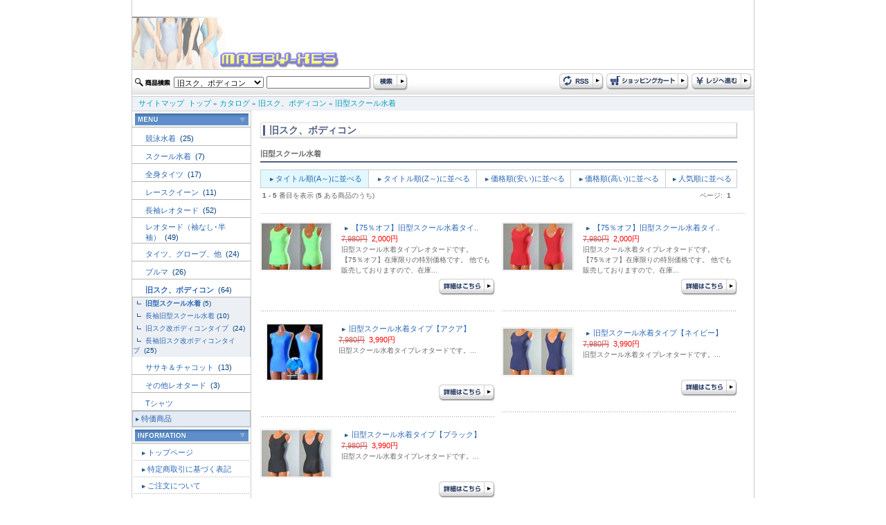

--- FILE ---
content_type: text/html
request_url: http://www.maeby-xes.sakura.ne.jp/index.php?cPath=165_206&DS-STYLE=ec531bda38a7211fac5b501c682bc265
body_size: 34360
content:
<html dir="LTR" lang="ja">
<head>
<meta http-equiv="Content-Type" content="text/html; charset=euc-jp">
<title>旧型スクール水着レオタード（競泳水着、スクール水着）専門店 maeby-xe's international</title>
<meta name="keywords" content="旧型スクール水着タイプ【ブラック】, 旧型スクール水着タイプ【ネイビー】, 【75％オフ】旧型スクール水着タイプ【レッド】, 旧型スクール水着タイプ【アクア】, 【75％オフ】旧型スクール水着タイプ【ライム】, 旧型スクール水着">
<meta name="description" content="Currently selling maeby-xes">
<base href="http://www.maeby-xes.sakura.ne.jp/">
<link rel="stylesheet" type="text/css" href="stylesheet.css">
</head>
<body marginwidth="0" marginheight="0" topmargin="0" bottommargin="0" leftmargin="0" rightmargin="0"> 
<div align="center"> 
  <!-- header //--> 
  <table width="900" border="0" align="center" cellpadding="0" cellspacing="0" class="side_border" summary="header"> 
    <tr> 
      <td colspan="2"><a href="http://www.maeby-xes.sakura.ne.jp/index.php?DS-STYLE=ec531bda38a7211fac5b501c682bc265"><img src="images/logo.jpg" border="0" alt="レオタード専門店 maeby-xe's international" title=" レオタード専門店 maeby-xe's international "></a></td> 
    </tr>
    <tr>
      <td colspan="2">
<script language="JavaScript" type="text/JavaScript">
<!--
function MM_preloadImages() { //v3.0
  var d=document; if(d.images){ if(!d.MM_p) d.MM_p=new Array();
    var i,j=d.MM_p.length,a=MM_preloadImages.arguments; for(i=0; i<a.length; i++)
    if (a[i].indexOf("#")!=0){ d.MM_p[j]=new Image; d.MM_p[j++].src=a[i];}}
}

function MM_swapImgRestore() { //v3.0
  var i,x,a=document.MM_sr; for(i=0;a&&i<a.length&&(x=a[i])&&x.oSrc;i++) x.src=x.oSrc;
}

function MM_findObj(n, d) { //v4.01
  var p,i,x;  if(!d) d=document; if((p=n.indexOf("?"))>0&&parent.frames.length) {
    d=parent.frames[n.substring(p+1)].document; n=n.substring(0,p);}
  if(!(x=d[n])&&d.all) x=d.all[n]; for (i=0;!x&&i<d.forms.length;i++) x=d.forms[i][n];
  for(i=0;!x&&d.layers&&i<d.layers.length;i++) x=MM_findObj(n,d.layers[i].document);
  if(!x && d.getElementById) x=d.getElementById(n); return x;
}

function MM_swapImage() { //v3.0
  var i,j=0,x,a=MM_swapImage.arguments; document.MM_sr=new Array; for(i=0;i<(a.length-2);i+=3)
   if ((x=MM_findObj(a[i]))!=null){document.MM_sr[j++]=x; if(!x.oSrc) x.oSrc=x.src; x.src=a[i+2];}
}
//-->
</script> 

 
	  </td>
    </tr> 
    <tr> 
      <td height="39" background="images/design/header/navi_bg.jpg">
	  <form name="quick_find" action="http://www.maeby-xes.sakura.ne.jp/advanced_search_result.php" method="get">	  <table> 
        <tr> 
          <td><img src="images/design/button/search_text.jpg" width="53" height="12" /></td> 
          <td>
		  				              <select name="categories_id" style="width:130px;">
<option value="">全てのカテゴリ</option><option value="220">競泳水着</option>
<option value="158">スクール水着</option>
<option value="159">全身タイツ</option>
<option value="160">レースクイーン</option>
<option value="161">長袖レオタード</option>
<option value="162">レオタード（袖なし･半袖）</option>
<option value="163">タイツ、グローブ、他</option>
<option value="164">ブルマ</option>
<option value="165" selected>旧スク、ボディコン</option>
<option value="166">ササキ＆チャコット</option>
<option value="172">その他レオタード</option>
<option value="173">Tシャツ</option>
</select>
</td> 
          <td><input type="text" name="keywords" style="width: 150px"></td> 
          <td><input name="imageField" type="image" src="images/design/button/search.jpg" width="50" height="25" border="0" /></td> 
        </tr> 
      </table>
	  <input type="hidden" name="search_in_description" value="1"><input type="hidden" name="DS-STYLE" value="ec531bda38a7211fac5b501c682bc265">	  </form>
	  </td> 
      <td height="39" align="right" background="images/design/header/navi_bg.jpg"><table> 
        <tr> 
          <td><a href="http://www.maeby-xes.sakura.ne.jp/rss.php?DS-STYLE=ec531bda38a7211fac5b501c682bc265"><img src="images/design/button/rss.jpg" border="0" alt="RSS" title=" RSS "></a></td> 
          <td><a href="http://www.maeby-xes.sakura.ne.jp/shopping_cart.php?DS-STYLE=ec531bda38a7211fac5b501c682bc265"><img src="images/design/button/shopping_cart.jpg" border="0" alt="カートを見る" title=" カートを見る "></a></td> 
          <td><a href="http://www.maeby-xes.sakura.ne.jp/checkout_shipping.php?DS-STYLE=ec531bda38a7211fac5b501c682bc265"><img src="images/design/button/checkout.jpg" border="0" alt="レジに進む" title=" レジに進む "></a></td> 
        </tr> 
      </table></td> 
    </tr> 
    <tr> 
      <td height="21" colspan="2" class="header_Navigation">&nbsp;&nbsp;&nbsp;<a href="http://www.maeby-xes.sakura.ne.jp/sitemap.php?DS-STYLE=ec531bda38a7211fac5b501c682bc265" class="headerNavigation">サイトマップ</a>&nbsp;&nbsp;<a href="http://www.maeby-xes.sakura.ne.jp" class="headerNavigation">トップ</a> &raquo; <a href="http://www.maeby-xes.sakura.ne.jp/index.php?DS-STYLE=ec531bda38a7211fac5b501c682bc265" class="headerNavigation">カタログ</a> &raquo; <a href="http://www.maeby-xes.sakura.ne.jp/index.php?cPath=165&DS-STYLE=ec531bda38a7211fac5b501c682bc265" class="headerNavigation">旧スク、ボディコン</a> &raquo; <a href="http://www.maeby-xes.sakura.ne.jp/index.php?cPath=165_206&DS-STYLE=ec531bda38a7211fac5b501c682bc265" class="headerNavigation">旧型スクール水着</a></td> 
    </tr> 
</table>
  
 
  <!-- header_eof //--> 
  <!-- body //--> 
  <table width="900" border="0" cellpadding="0" cellspacing="0" class="side_border"> 
    <tr> 
      <td width="171" valign="top" class="left_colum_border"><!-- left_navigation //--> 
      


















<!-- categories //-->
 <table width="100%"  border="0" cellspacing="0" cellpadding="0"> 
  <tr> 
     <td height="25" align="center" background="images/design/box/box_title_bg.jpg"><img src="images/design/box/menu.gif" border="0" alt="カテゴリー" title=" カテゴリー "></td> 
   </tr> 
</table> 
<table width="100%"  border="0" cellspacing="0" cellpadding="0"> 
  <tr><td height="25"><h2 class="categoryh2"><a href="http://www.maeby-xes.sakura.ne.jp/index.php?cPath=220&DS-STYLE=ec531bda38a7211fac5b501c682bc265">競泳水着&nbsp;</a>&nbsp;(25)</h2></td></tr>            <tr>
              <td width="170" height="1" bgcolor="#b6b6b6"></td>
            </tr><tr><td height="25"><h2 class="categoryh2"><a href="http://www.maeby-xes.sakura.ne.jp/index.php?cPath=158&DS-STYLE=ec531bda38a7211fac5b501c682bc265">スクール水着&nbsp;</a>&nbsp;(7)</h2></td></tr>            <tr>
              <td width="170" height="1" bgcolor="#b6b6b6"></td>
            </tr><tr><td height="25"><h2 class="categoryh2"><a href="http://www.maeby-xes.sakura.ne.jp/index.php?cPath=159&DS-STYLE=ec531bda38a7211fac5b501c682bc265">全身タイツ&nbsp;</a>&nbsp;(17)</h2></td></tr>            <tr>
              <td width="170" height="1" bgcolor="#b6b6b6"></td>
            </tr><tr><td height="25"><h2 class="categoryh2"><a href="http://www.maeby-xes.sakura.ne.jp/index.php?cPath=160&DS-STYLE=ec531bda38a7211fac5b501c682bc265">レースクイーン&nbsp;</a>&nbsp;(11)</h2></td></tr>            <tr>
              <td width="170" height="1" bgcolor="#b6b6b6"></td>
            </tr><tr><td height="25"><h2 class="categoryh2"><a href="http://www.maeby-xes.sakura.ne.jp/index.php?cPath=161&DS-STYLE=ec531bda38a7211fac5b501c682bc265">長袖レオタード&nbsp;</a>&nbsp;(52)</h2></td></tr>            <tr>
              <td width="170" height="1" bgcolor="#b6b6b6"></td>
            </tr><tr><td height="25"><h2 class="categoryh2"><a href="http://www.maeby-xes.sakura.ne.jp/index.php?cPath=162&DS-STYLE=ec531bda38a7211fac5b501c682bc265">レオタード（袖なし･半袖）&nbsp;</a>&nbsp;(49)</h2></td></tr>            <tr>
              <td width="170" height="1" bgcolor="#b6b6b6"></td>
            </tr><tr><td height="25"><h2 class="categoryh2"><a href="http://www.maeby-xes.sakura.ne.jp/index.php?cPath=163&DS-STYLE=ec531bda38a7211fac5b501c682bc265">タイツ、グローブ、他&nbsp;</a>&nbsp;(24)</h2></td></tr>            <tr>
              <td width="170" height="1" bgcolor="#b6b6b6"></td>
            </tr><tr><td height="25"><h2 class="categoryh2"><a href="http://www.maeby-xes.sakura.ne.jp/index.php?cPath=164&DS-STYLE=ec531bda38a7211fac5b501c682bc265">ブルマ&nbsp;</a>&nbsp;(26)</h2></td></tr>            <tr>
              <td width="170" height="1" bgcolor="#b6b6b6"></td>
            </tr><tr><td height="25"><h2 class="categoryh2"><a href="http://www.maeby-xes.sakura.ne.jp/index.php?cPath=165&DS-STYLE=ec531bda38a7211fac5b501c682bc265"><b>旧スク、ボディコン</b>&nbsp;</a>&nbsp;(64)</h2></td></tr>            <tr>
              <td width="170" height="1" bgcolor="#b6b6b6"></td>
            </tr><tr><td class="categories_tree">&nbsp;&nbsp;<img src="images/design/tree_end.gif" align="absmiddle"><a href="http://www.maeby-xes.sakura.ne.jp/index.php?cPath=165_206&DS-STYLE=ec531bda38a7211fac5b501c682bc265"><b>旧型スクール水着</b></a>&nbsp;(5)</td></tr><tr><td class="categories_tree">&nbsp;&nbsp;<img src="images/design/tree_end.gif" align="absmiddle"><a href="http://www.maeby-xes.sakura.ne.jp/index.php?cPath=165_207&DS-STYLE=ec531bda38a7211fac5b501c682bc265">長袖旧型スクール水着</a>&nbsp;(10)</td></tr><tr><td class="categories_tree">&nbsp;&nbsp;<img src="images/design/tree_end.gif" align="absmiddle"><a href="http://www.maeby-xes.sakura.ne.jp/index.php?cPath=165_199&DS-STYLE=ec531bda38a7211fac5b501c682bc265">旧スク改ボディコンタイプ&nbsp;</a>&nbsp;(24)</td></tr><tr><td class="categories_tree">&nbsp;&nbsp;<img src="images/design/tree_end.gif" align="absmiddle"><a href="http://www.maeby-xes.sakura.ne.jp/index.php?cPath=165_200&DS-STYLE=ec531bda38a7211fac5b501c682bc265">長袖旧スク改ボディコンタイプ&nbsp;</a>&nbsp;(25)</td></tr><tr><td height="25"><h2 class="categoryh2"><a href="http://www.maeby-xes.sakura.ne.jp/index.php?cPath=166&DS-STYLE=ec531bda38a7211fac5b501c682bc265">ササキ＆チャコット&nbsp;</a>&nbsp;(13)</h2></td></tr>            <tr>
              <td width="170" height="1" bgcolor="#b6b6b6"></td>
            </tr><tr><td height="25"><h2 class="categoryh2"><a href="http://www.maeby-xes.sakura.ne.jp/index.php?cPath=172&DS-STYLE=ec531bda38a7211fac5b501c682bc265">その他レオタード&nbsp;</a>&nbsp;(3)</h2></td></tr>            <tr>
              <td width="170" height="1" bgcolor="#b6b6b6"></td>
            </tr><tr><td height="25"><h2 class="categoryh2"><a href="http://www.maeby-xes.sakura.ne.jp/index.php?cPath=173&DS-STYLE=ec531bda38a7211fac5b501c682bc265">Tシャツ</a></h2></td></tr>            <tr>
              <td width="170" height="1" bgcolor="#b6b6b6"></td>
            </tr> 
  <tr> 
    <td height="23" class="category_menu"><img src="images/design/box/arrow_2.gif" width="5" height="5" hspace="3" align="absmiddle" /><a href="http://www.maeby-xes.sakura.ne.jp/specials.php?DS-STYLE=ec531bda38a7211fac5b501c682bc265">特価商品</a></td> 
  </tr> 
   
</table> 
<!-- categories_eof //--> 
<!-- information //-->
      <table width="100%"  border="0" cellspacing="0" cellpadding="0"> 
        <tr> 
          <td height="25" align="center" background="images/design/box/box_title_bg.jpg"><img src="images/design/box/information.gif" border="0" alt="インフォメーション" title=" インフォメーション "></td> 
        </tr> 
      </table> 
      <table width="100%"  border="0" cellspacing="1" cellpadding="0">


<tr><td height="23" class="menu"><img src="images/design/box/arrow_2.gif" width="5" height="5" hspace="3" align="absmiddle" /><a href="http://www.maeby-xes.sakura.ne.jp/page.php?pID=11&DS-STYLE=ec531bda38a7211fac5b501c682bc265">トップページ</a></td></tr>
<tr><td height="23" class="menu"><img src="images/design/box/arrow_2.gif" width="5" height="5" hspace="3" align="absmiddle" /><a href="http://www.maeby-xes.sakura.ne.jp/page.php?pID=1&DS-STYLE=ec531bda38a7211fac5b501c682bc265">特定商取引に基づく表記</a></td></tr>
<tr><td height="23" class="menu"><img src="images/design/box/arrow_2.gif" width="5" height="5" hspace="3" align="absmiddle" /><a href="http://www.maeby-xes.sakura.ne.jp/page.php?pID=2&DS-STYLE=ec531bda38a7211fac5b501c682bc265">ご注文について</a></td></tr>
<tr><td height="23" class="menu"><img src="images/design/box/arrow_2.gif" width="5" height="5" hspace="3" align="absmiddle" /><a href="http://www.maeby-xes.sakura.ne.jp/page.php?pID=4&DS-STYLE=ec531bda38a7211fac5b501c682bc265">プライバシーポリシー</a></td></tr>
<tr><td height="23" class="menu"><img src="images/design/box/arrow_2.gif" width="5" height="5" hspace="3" align="absmiddle" /><a href="http://www.maeby-xes.sakura.ne.jp/page.php?pID=30&DS-STYLE=ec531bda38a7211fac5b501c682bc265">サイトご利用について</a></td></tr>
  <tr> 
     <td height="23" class="menu"><img src="images/design/box/arrow_2.gif" width="5" height="5" hspace="3" align="absmiddle" /><a href="http://www.maeby-xes.sakura.ne.jp/affiliate_info.php?DS-STYLE=ec531bda38a7211fac5b501c682bc265">アフィリエイト</a></td> 
   </tr> 

</table>
<!-- information_eof //-->
<!-- clender //-->

<table width="100%"  border="0" cellspacing="0" cellpadding="0"> 
        <tr> 
          <td height="25" align="center" background="images/design/box/box_title_bg.jpg"><img src="images/design/box/calendar.gif" width="164" height="17" /></td> 
        </tr> 
      </table><table width="100%"  border="0" cellspacing="0" cellpadding="0"> <tr><td><caption></caption></td></tr><tr><td class="smallText" align="center"><br><small><b>2026年1月&nbsp;の営業日カレンダー</b></small>
  <table border="0" cellspacing="1" cellpadding="2" width="162" class="tableTop" align="center" bgcolor="#CBCBCB">
 
	<tr bgcolor=ffffff>
      <td align=middle height=20 class="smallText" bgcolor="#A43734"><font color="#FFFFFF">日</font></td>
      <td align=middle height=20 class="smallText" bgcolor="#E5E5E5">月</td>
      <td align=middle height=20 class="smallText" bgcolor="#E5E5E5">火</td>
      <td align=middle height=20 class="smallText" bgcolor="#E5E5E5">水</td>
      <td align=middle height=20 class="smallText" bgcolor="#E5E5E5">木</td>
      <td align=middle height=20 class="smallText" bgcolor="#E5E5E5">金</td>
      <td align=middle height=20 class="smallText" bgcolor="#3A70AC"><font color="#FFFFFF">土</font></td>
    </tr>
    <tr bgcolor=#ffffff>
<td align=center  class="smallText">&nbsp;</td>
<td align=center  class="smallText">&nbsp;</td>
<td align=center  class="smallText">&nbsp;</td>
<td align=center  class="smallText">&nbsp;</td>
<td align=center bgcolor=#ff99cc class="smallText"><font color="#FFFFFF">1</font></td>
<td align=center bgcolor=#ff99cc class="smallText"><font color="#FFFFFF">2</font></td>
<td align=center bgcolor=#ff99cc class="smallText"><font color="#FFFFFF">3</font></td>
</tr><tr bgcolor=#ffffff><td align=center bgcolor=#ff99cc class="smallText"><font color="#FFFFFF">4</font></td>
<td align=center class="smallText">5</td>
<td align=center class="smallText">6</td>
<td align=center class="smallText">7</td>
<td align=center class="smallText">8</td>
<td align=center class="smallText">9</td>
<td align=center bgcolor=#ff99cc class="smallText"><font color="#FFFFFF">10</font></td>
</tr><tr bgcolor=#ffffff><td align=center bgcolor=#ff99cc class="smallText"><font color="#FFFFFF">11</font></td>
<td align=center bgcolor=#ff99cc class="smallText"><font color="#FFFFFF">12</font></td>
<td align=center class="smallText">13</td>
<td align=center class="smallText">14</td>
<td align=center class="smallText">15</td>
<td align=center class="smallText">16</td>
<td align=center bgcolor=#ff99cc class="smallText"><font color="#FFFFFF">17</font></td>
</tr><tr bgcolor=#ffffff><td align=center bgcolor=#ff99cc class="smallText"><font color="#FFFFFF">18</font></td>
<td align=center class="smallText">19</td>
<td align=center  class="smallText"><b>20</b></td>
<td align=center bgcolor=#ff99cc class="smallText"><font color="#FFFFFF">21</font></td>
<td align=center bgcolor=#ff99cc class="smallText"><font color="#FFFFFF">22</font></td>
<td align=center bgcolor=#ff99cc class="smallText"><font color="#FFFFFF">23</font></td>
<td align=center bgcolor=#ff99cc class="smallText"><font color="#FFFFFF">24</font></td>
</tr><tr bgcolor=#ffffff><td align=center bgcolor=#ff99cc class="smallText"><font color="#FFFFFF">25</font></td>
<td align=center class="smallText">26</td>
<td align=center class="smallText">27</td>
<td align=center class="smallText">28</td>
<td align=center class="smallText">29</td>
<td align=center class="smallText">30</td>
<td align=center bgcolor=#ff99cc class="smallText"><font color="#FFFFFF">31</font></td>
</tr><tr bgcolor=#ffffff><td colspan=7></td>
</tr></table><!--<p class="smallText" align="left" style="margin:10px;"><font color="#ff99cc">■</font>の部分はお休みです。
<font color="#99ffff">■</font>は出荷・メールでのご返信はお休みとさせていただきます。</p>--></div>
</td></tr></table>
<!-- clender_eof //-->
<!-- clender //-->

<table width="100%"  border="0" cellspacing="0" cellpadding="0"> <tr><td><caption></caption></td></tr><tr><td class="smallText" align="center"><br><small><b>2026年2月&nbsp;の営業日カレンダー</b></small>
  <table border="0" cellspacing="1" cellpadding="2" width="162" class="tableTop" align="center" bgcolor="#CBCBCB">
 
	<tr bgcolor=ffffff>
      <td align=middle height=20 class="smallText" bgcolor="#A43734"><font color="#FFFFFF">日</font></td>
      <td align=middle height=20 class="smallText" bgcolor="#E5E5E5">月</td>
      <td align=middle height=20 class="smallText" bgcolor="#E5E5E5">火</td>
      <td align=middle height=20 class="smallText" bgcolor="#E5E5E5">水</td>
      <td align=middle height=20 class="smallText" bgcolor="#E5E5E5">木</td>
      <td align=middle height=20 class="smallText" bgcolor="#E5E5E5">金</td>
      <td align=middle height=20 class="smallText" bgcolor="#3A70AC"><font color="#FFFFFF">土</font></td>
    </tr>
    <tr bgcolor=#ffffff height=20 >
<td height=20 align=center bgcolor=#ff99cc class="smallText"><font color="#FFFFFF">1</font></td>
<td height=20 align=center bgcolor=#ff99cc class="smallText"><font color="#FFFFFF">2</font></td>
<td align=center height=20 class="smallText">3</td>
<td height=20 align=center bgcolor=#ff99cc class="smallText"><font color="#FFFFFF">4</font></td>
<td height=20 align=center bgcolor=#ff99cc class="smallText"><font color="#FFFFFF">5</font></td>
<td height=20 align=center bgcolor=#ff99cc class="smallText"><font color="#FFFFFF">6</font></td>
<td align=center class="smallText" height=20 ><font color=#0000cc>7</font></td>
</tr><tr bgcolor=#ffffff height=10 ><td height=20 align=center bgcolor=#ff99cc class="smallText"><font color="#FFFFFF">8</font></td>
<td align=center height=20 class="smallText">9</td>
<td align=center height=20 class="smallText">10</td>
<td align=center height=20 class="smallText">11</td>
<td align=center height=20 class="smallText">12</td>
<td align=center height=20 class="smallText">13</td>
<td height=20 align=center bgcolor=#ff99cc class="smallText"><font color="#FFFFFF">14</font></td>
</tr><tr bgcolor=#ffffff height=10 ><td height=20 align=center bgcolor=#ff99cc class="smallText"><font color="#FFFFFF">15</font></td>
<td align=center height=20 class="smallText">16</td>
<td align=center height=20 class="smallText">17</td>
<td height=20 align=center bgcolor=#ff99cc class="smallText"><font color="#FFFFFF">18</font></td>
<td height=20 align=center bgcolor=#ff99cc class="smallText"><font color="#FFFFFF">19</font></td>
<td align=center bgcolor=#ff99cc class="smallText" height=20 >20</td>
<td align=center class="smallText" height=20 ><font color=#0000cc>21</font></td>
</tr><tr bgcolor=#ffffff height=10 ><td height=20 align=center bgcolor=#ff99cc class="smallText"><font color="#FFFFFF">22</font></td>
<td align=center height=20 class="smallText">23</td>
<td height=20 align=center bgcolor=#ff99cc class="smallText"><font color="#FFFFFF">24</font></td>
<td height=20 align=center bgcolor=#ff99cc class="smallText"><font color="#FFFFFF">25</font></td>
<td height=20 align=center bgcolor=#ff99cc class="smallText"><font color="#FFFFFF">26</font></td>
<td height=20 align=center bgcolor=#ff99cc class="smallText"><font color="#FFFFFF">27</font></td>
<td height=20 align=center bgcolor=#ff99cc class="smallText"><font color="#FFFFFF">28</font></td>
</tr><tr bgcolor=#ffffff height=10 ><td colspan=7>&nbsp:</td>
</tr></table><!--<p class="smallText" align="left" style="margin:10px;"><font color="#ff99cc">■</font>の部分はお休みです。
<font color="#99ffff">■</font>は出荷・メールでのご返信はお休みとさせていただきます。</p>--></div>
</td></tr></table>
<!-- clender_eof //-->

<div align="center" style="margin-top:5;margin-bottom:5;"><img src="images/24-365a.gif" border="0" alt="左0段目" title=" 左0段目 "></div> 
      <!-- left_navigation_eof //--> </td> 
      <!-- body_text //--> 
       
      <td valign="top" id="contents"> <h1 class="pageHeading_long"> 
旧スク、ボディコン			  
      </h1> 
      
	  <div class="line">			                            旧型スクール水着</div>
	  
      <!--select searach -->
<table width="689"  border="0" cellpadding="1" cellspacing="1" bgcolor="#C0CEDD">
  <tr>
    <td height="25" align="center" bgcolor="#E2F8FD" class="main" title="" onMouseOver="this.bgColor = '#E2F8FD';" onMouseOut ="this.bgColor = '#E2F8FD'"><img src="images/design/box/arrow_2.gif" width="5" height="5" hspace="3" align="absmiddle"><a href="http://www.maeby-xes.sakura.ne.jp/index.php?cPath=165_206&page=1&sort=4a&DS-STYLE=ec531bda38a7211fac5b501c682bc265">タイトル順(A～)に並べる</a></td>
    <td height="25" align="center" bgcolor="#FFFFFF" class="main" title="" onMouseOver="this.bgColor = '#E2F8FD';" onMouseOut ="this.bgColor = '#FFFFFF'"><img src="images/design/box/arrow_2.gif" width="5" height="5" hspace="3" align="absmiddle"><a href="http://www.maeby-xes.sakura.ne.jp/index.php?cPath=165_206&page=1&sort=4d&DS-STYLE=ec531bda38a7211fac5b501c682bc265">タイトル順(Z～)に並べる</a></td>
    <td height="25" align="center" bgcolor="#FFFFFF" class="main" title="" onMouseOver="this.bgColor = '#E2F8FD';" onMouseOut ="this.bgColor = '#FFFFFF'"><img src="images/design/box/arrow_2.gif" width="5" height="5" hspace="3" align="absmiddle"><a href="http://www.maeby-xes.sakura.ne.jp/index.php?cPath=165_206&page=1&sort=5a&DS-STYLE=ec531bda38a7211fac5b501c682bc265">価格順(安い)に並べる</a></td>
    <td height="25" align="center" bgcolor="#FFFFFF" class="main" title="" onMouseOver="this.bgColor = '#E2F8FD';" onMouseOut ="this.bgColor = '#FFFFFF'"><img src="images/design/box/arrow_2.gif" width="5" height="5" hspace="3" align="absmiddle"><a href="http://www.maeby-xes.sakura.ne.jp/index.php?cPath=165_206&page=1&sort=5d&DS-STYLE=ec531bda38a7211fac5b501c682bc265">価格順(高い)に並べる</a></td>
	<td height="25" align="center" bgcolor="#FFFFFF" class="main" title="" onMouseOver="this.bgColor = '#E2F8FD';" onMouseOut ="this.bgColor = '#FFFFFF'"><img src="images/design/box/arrow_2.gif" width="5" height="5" hspace="3" align="absmiddle"><a href="http://www.maeby-xes.sakura.ne.jp/index.php?cPath=165_206&page=1&sort=&DS-STYLE=ec531bda38a7211fac5b501c682bc265">人気順に並べる</a></td>
  </tr>
</table>
<table width="689" border="0" cellpadding="1" cellspacing="0">
  <form>
    <tr>
      <!-- 	  <td class="main"><b>並び替え:</b>
        <select name="select" onChange="if(options[selectedIndex].value) window.location.href=(options[selectedIndex].value)">
          <option value="http://www.maeby-xes.sakura.ne.jp/index.php?cPath=165_206&page=1&sort=5a&DS-STYLE=ec531bda38a7211fac5b501c682bc265"  >価格が安い</option>
          <option value="http://www.maeby-xes.sakura.ne.jp/index.php?cPath=165_206&page=1&sort=5d&DS-STYLE=ec531bda38a7211fac5b501c682bc265"  >価格が高い</option>
          <option value="http://www.maeby-xes.sakura.ne.jp/index.php?cPath=165_206&page=1&sort=3d&DS-STYLE=ec531bda38a7211fac5b501c682bc265"  >タイトル A - Z</option>
          <option value="http://www.maeby-xes.sakura.ne.jp/index.php?cPath=165_206&page=1&sort=3a&DS-STYLE=ec531bda38a7211fac5b501c682bc265"  >タイトル Z - A</option>
      </select></td> -->
    </tr>
  </form>
   
<tr>
    <td>
<table border="0" width="100%" cellspacing="0" cellpadding="2">
        <tr>
          <td class="smallText"><b>1</b> - <b>5</b> 番目を表示 (<b>5</b> ある商品のうち)</td>
          <td align="right" class="smallText">&nbsp;ページ: &nbsp;<b>1</b>&nbsp;&nbsp;</td>
        </tr>
    </table></td>
  </tr>
   
</table> 
<!--select searach_eof// -->
<div class="underline">&nbsp;</div> 
<table border="0" width="689" cellspacing="0" cellpadding="0">
  <tr>
    <td><table border="0" width="100%" cellspacing="0" cellpadding="0">
<tr>
		
		
    <td width="50%"><!-- products_id 31313--><table width="100%"  border="0" cellspacing="0" cellpadding="0"> 
              <tr> 
                <td width="100" style="padding-right:8px; " align="center" valign="top"><a href="http://www.maeby-xes.sakura.ne.jp/product_info.php?products_id=31313&DS-STYLE=ec531bda38a7211fac5b501c682bc265"><img src="images/imagecache/kyuzip-lm2.jpg" border="0" alt="【75％オフ】旧型スクール水着タイプ【ライム】" title=" 【75％オフ】旧型スクール水着タイプ【ライム】 " width="100" height="67" class="image_border"></a></td> 
                <td valign="top" style="padding-left:5px; "><p class="main"><img src="images/design/box/arrow_2.gif" width="5" height="5" hspace="5" border="0" align="absmiddle"><a href="http://www.maeby-xes.sakura.ne.jp/product_info.php?products_id=31313&DS-STYLE=ec531bda38a7211fac5b501c682bc265">【75％オフ】旧型スクール水着タイ..</a><br> 
                  <span class="red"><s>7,980円</s>&nbsp;&nbsp;<span class="productSpecialPrice">2,000円</span>&nbsp;</span><br> 
                  <span class="smallText">旧型スクール水着タイプレオタードです。
【75％オフ】在庫限りの特別価格です。

他でも販売しておりますので、在庫...</span></p>
			    </td> 
              </tr>
          <tr>
            <td colspan="2" style="padding-top:5px; "><div align="right"><img src="images/pixel_trans.gif" border="0" alt="" width="89" height="24">&nbsp;&nbsp;<a href="http://www.maeby-xes.sakura.ne.jp/product_info.php?products_id=31313&DS-STYLE=ec531bda38a7211fac5b501c682bc265"><img src="images/design/button/button_description.jpg" border="0" alt="詳細はこちら" title=" 詳細はこちら "></a> </div></td>
          </tr>            </table> 
            <br> 
            <div class="dot">&nbsp;</div></td> 
<td><img src="images/pixel_trans.gif" border="0" alt="" width="10" height="1"></td>
		
		
    <td width="50%"><!-- products_id 31307--><table width="100%"  border="0" cellspacing="0" cellpadding="0"> 
              <tr> 
                <td width="100" style="padding-right:8px; " align="center" valign="top"><a href="http://www.maeby-xes.sakura.ne.jp/product_info.php?products_id=31307&DS-STYLE=ec531bda38a7211fac5b501c682bc265"><img src="images/imagecache/kyuzip-rd.jpg" border="0" alt="【75％オフ】旧型スクール水着タイプ【レッド】" title=" 【75％オフ】旧型スクール水着タイプ【レッド】 " width="100" height="67" class="image_border"></a></td> 
                <td valign="top" style="padding-left:5px; "><p class="main"><img src="images/design/box/arrow_2.gif" width="5" height="5" hspace="5" border="0" align="absmiddle"><a href="http://www.maeby-xes.sakura.ne.jp/product_info.php?products_id=31307&DS-STYLE=ec531bda38a7211fac5b501c682bc265">【75％オフ】旧型スクール水着タイ..</a><br> 
                  <span class="red"><s>7,980円</s>&nbsp;&nbsp;<span class="productSpecialPrice">2,000円</span>&nbsp;</span><br> 
                  <span class="smallText">旧型スクール水着タイプレオタードです。
【75％オフ】在庫限りの特別価格です。

他でも販売しておりますので、在庫...</span></p>
			    </td> 
              </tr>
          <tr>
            <td colspan="2" style="padding-top:5px; "><div align="right"><img src="images/pixel_trans.gif" border="0" alt="" width="89" height="24">&nbsp;&nbsp;<a href="http://www.maeby-xes.sakura.ne.jp/product_info.php?products_id=31307&DS-STYLE=ec531bda38a7211fac5b501c682bc265"><img src="images/design/button/button_description.jpg" border="0" alt="詳細はこちら" title=" 詳細はこちら "></a> </div></td>
          </tr>            </table> 
            <br> 
            <div class="dot">&nbsp;</div></td> 
</tr>
<tr>		
		
    <td width="50%"><!-- products_id 31309--><table width="100%"  border="0" cellspacing="0" cellpadding="0"> 
              <tr> 
                <td width="100" style="padding-right:8px; " align="center" valign="top"><a href="http://www.maeby-xes.sakura.ne.jp/product_info.php?products_id=31309&DS-STYLE=ec531bda38a7211fac5b501c682bc265"><img src="images/imagecache/0571AQ.jpg" border="0" alt="旧型スクール水着タイプ【アクア】" title=" 旧型スクール水着タイプ【アクア】 " width="80" height="80" class="image_border"></a></td> 
                <td valign="top" style="padding-left:5px; "><p class="main"><img src="images/design/box/arrow_2.gif" width="5" height="5" hspace="5" border="0" align="absmiddle"><a href="http://www.maeby-xes.sakura.ne.jp/product_info.php?products_id=31309&DS-STYLE=ec531bda38a7211fac5b501c682bc265">旧型スクール水着タイプ【アクア】</a><br> 
                  <span class="red"><s>7,980円</s>&nbsp;&nbsp;<span class="productSpecialPrice">3,990円</span>&nbsp;</span><br> 
                  <span class="smallText">旧型スクール水着タイプレオタードです。...</span></p>
			    </td> 
              </tr>
          <tr>
            <td colspan="2" style="padding-top:5px; "><div align="right"><img src="images/pixel_trans.gif" border="0" alt="" width="89" height="24">&nbsp;&nbsp;<a href="http://www.maeby-xes.sakura.ne.jp/product_info.php?products_id=31309&DS-STYLE=ec531bda38a7211fac5b501c682bc265"><img src="images/design/button/button_description.jpg" border="0" alt="詳細はこちら" title=" 詳細はこちら "></a> </div></td>
          </tr>            </table> 
            <br> 
            <div class="dot">&nbsp;</div></td> 
<td><img src="images/pixel_trans.gif" border="0" alt="" width="10" height="1"></td>
		
		
    <td width="50%"><!-- products_id 31306--><table width="100%"  border="0" cellspacing="0" cellpadding="0"> 
              <tr> 
                <td width="100" style="padding-right:8px; " align="center" valign="top"><a href="http://www.maeby-xes.sakura.ne.jp/product_info.php?products_id=31306&DS-STYLE=ec531bda38a7211fac5b501c682bc265"><img src="images/imagecache/kyuzip-nv.jpg" border="0" alt="旧型スクール水着タイプ【ネイビー】" title=" 旧型スクール水着タイプ【ネイビー】 " width="100" height="67" class="image_border"></a></td> 
                <td valign="top" style="padding-left:5px; "><p class="main"><img src="images/design/box/arrow_2.gif" width="5" height="5" hspace="5" border="0" align="absmiddle"><a href="http://www.maeby-xes.sakura.ne.jp/product_info.php?products_id=31306&DS-STYLE=ec531bda38a7211fac5b501c682bc265">旧型スクール水着タイプ【ネイビー】</a><br> 
                  <span class="red"><s>7,980円</s>&nbsp;&nbsp;<span class="productSpecialPrice">3,990円</span>&nbsp;</span><br> 
                  <span class="smallText">旧型スクール水着タイプレオタードです。...</span></p>
			    </td> 
              </tr>
          <tr>
            <td colspan="2" style="padding-top:5px; "><div align="right"><img src="images/pixel_trans.gif" border="0" alt="" width="89" height="24">&nbsp;&nbsp;<a href="http://www.maeby-xes.sakura.ne.jp/product_info.php?products_id=31306&DS-STYLE=ec531bda38a7211fac5b501c682bc265"><img src="images/design/button/button_description.jpg" border="0" alt="詳細はこちら" title=" 詳細はこちら "></a> </div></td>
          </tr>            </table> 
            <br> 
            <div class="dot">&nbsp;</div></td> 
</tr>
<tr>		
		
    <td width="50%"><!-- products_id 31304--><table width="100%"  border="0" cellspacing="0" cellpadding="0"> 
              <tr> 
                <td width="100" style="padding-right:8px; " align="center" valign="top"><a href="http://www.maeby-xes.sakura.ne.jp/product_info.php?products_id=31304&DS-STYLE=ec531bda38a7211fac5b501c682bc265"><img src="images/imagecache/kyuzip-bk.jpg" border="0" alt="旧型スクール水着タイプ【ブラック】" title=" 旧型スクール水着タイプ【ブラック】 " width="100" height="67" class="image_border"></a></td> 
                <td valign="top" style="padding-left:5px; "><p class="main"><img src="images/design/box/arrow_2.gif" width="5" height="5" hspace="5" border="0" align="absmiddle"><a href="http://www.maeby-xes.sakura.ne.jp/product_info.php?products_id=31304&DS-STYLE=ec531bda38a7211fac5b501c682bc265">旧型スクール水着タイプ【ブラック】</a><br> 
                  <span class="red"><s>7,980円</s>&nbsp;&nbsp;<span class="productSpecialPrice">3,990円</span>&nbsp;</span><br> 
                  <span class="smallText">旧型スクール水着タイプレオタードです。...</span></p>
			    </td> 
              </tr>
          <tr>
            <td colspan="2" style="padding-top:5px; "><div align="right"><img src="images/pixel_trans.gif" border="0" alt="" width="89" height="24">&nbsp;&nbsp;<a href="http://www.maeby-xes.sakura.ne.jp/product_info.php?products_id=31304&DS-STYLE=ec531bda38a7211fac5b501c682bc265"><img src="images/design/button/button_description.jpg" border="0" alt="詳細はこちら" title=" 詳細はこちら "></a> </div></td>
          </tr>            </table> 
            <br> 
            <div class="dot">&nbsp;</div></td> 
<td><img src="images/pixel_trans.gif" border="0" alt="" width="10" height="1"></td>
</tr></table>    </td>
  </tr>
  <tr>
    <td><div class="underline">&nbsp;</div> </td>
  </tr>
    <tr>
    <td><table border="0" width="100%" cellspacing="0" cellpadding="2">
        <tr>
          <td class="smallText"><b>1</b> - <b>5</b> 番目を表示 (<b>5</b> ある商品のうち)</td>
          <td align="right" class="smallText">&nbsp;ページ: &nbsp;<b>1</b>&nbsp;&nbsp;</td>
        </tr>
      </table></td>
  </tr>
  </table>
 </td> 
       
    </tr> 
  </table> 
  <!-- body_eof //--> 
  <!-- footer //--> 
  <table width="900"  border="0" align="center" cellpadding="0" cellspacing="0" class="footer"> 
    <tr> 
      <td align="center" class="smallText" style="padding-top:5; padding-bottom:5px; ">
    <address>
     Copyright maeby-xe's All Rights Reserved.<br>
	 E-Commerce Engine Copyright &copy; 2003 <a href="http://www.oscommerce.com" target="_blank">osCommerce</a> . 
    </address></td> 
    </tr> 
</table> 




 
  <!-- footer_eof //--> 
</div> 
</body>
</html>
